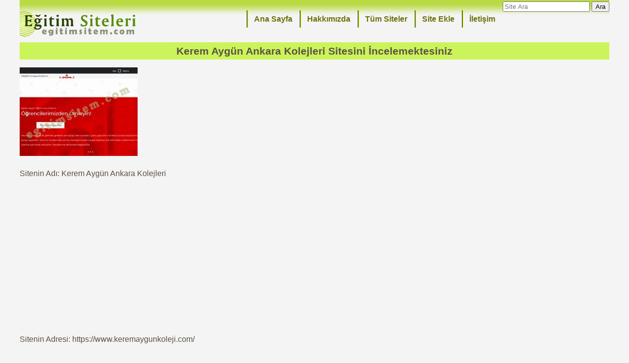

--- FILE ---
content_type: text/html; charset=iso-8859-9
request_url: https://www.egitimsitem.com/keremaygunkoleji-com-sitesi-7029
body_size: 3840
content:
<!doctype html>
<html lang="tr">
<head>
<meta http-equiv="Content-Type" content="text/html; charset=ISO-8859-9"><title> Kerem Aygün Ankara Kolejleri sitesi ve bilgileri</title>
<meta name="description" content="Kerem Aygün Ankara Kolejleri: özel ortaokul, anaokulu, fen ve Anadolu lisesi eğitim sisteminde başarılı ve kendine güvenen bireyler yetiştiriyoruz.">
<meta name="robots" content="index,follow" />
<meta name="author" content="Elif Esra">
<meta name="publisher" content="Eğitim Siteleri">
<meta name="viewport" content="width=device-width, initial-scale=1">
<link rel="shortcut icon" href="/favicon.ico" type="image/x-icon" />
<link rel="apple-touch-icon" href="/img/apple-touch-icon.png" sizes="192x192" />
<link rel="image_src" href="https://www.egitimsitem.com/img/esmanset.png" />
<link rel="alternate" type="application/rss+xml" title="RSS 2.0" href="https://www.egitimsitem.com/rss.php" />
<style>
body{font-family: "Tahoma", Arial, Helvetica, Verdana; font-size:1.0em; color:#5B5045; margin:0 auto; line-height:160%;background:#f4f4f4;}
header {width:100%; float:left; background: url(/img/bg_top.png) top repeat-x;}
header ul{padding:5px; list-style-type: none;}
header ul li{float:right; padding:5px 15px; background:url(img/arada.gif) no-repeat 0 50%}
header ul li a {font-weight: bold;color: #6C720C;}
header ul li a:hover {color:#a92e24}
#logo {float:left;margin-top:22px}
h1 {margin:0 0 10px 0; padding:5px;font-size:1.3em;clear:both; text-align:center; background:#cbf45b}
.pgs {text-align:center; font-size:110%; font-weight:bold;}
.pgs a {color:#86433d}

a{text-decoration:none;}
.left{float:left}
.right{float:right}
.center {text-align:center}
.clear {clear:both}
img{max-width:100%; border:none}
.absmiddle {vertical-align:middle;margin-bottom:0.25em;}

section{float:left;}
section ul{padding-left:15px; margin:0 5px; list-style-type:square;}
section ul li a{color:#10160B }
section.last{font-weight:bold;}
section .last a{color:#F16363;}

footer {width:100%; float:left; background:url(/img/bg_bot.png) bottom repeat-x;}
footer p{padding:20px 5px;}

.post{padding:10px; color:#121708; margin:5px 0; background:#fff;}
.post a{font-weight:bold; color:#e54d19;}
.cat{text-align:center; font-weight:bold; padding:5px; color:#c8deb4; margin:2px; background:#383938; border:1px solid #464646; border-radius:3px;}
.cat a{color:inherit}
.site{padding:10px; color:#121708; margin:5px; background:#fff; height:230px; overflow:hidden}
.site img{float:right;}
.site a{color:#9c4b21}
.site a:hover{color:#000}


@media only screen and (max-width: 599px) {
body, section, .elli {width:98%}
.sakla {display:none}
.cat{font-size:120%}
}

@media only screen and (min-width: 600px) and (max-width:767px) {
body {width:600px;}
section, .elli {width:50%}
}

@media only screen and (min-width: 768px) and (max-width:991px) {
body {width:768px;}
section {width:25%}
.elli {width:50%}
}

@media only screen and (min-width: 992px) and (max-width:1199px) {
body {width:992px;}
section {width:25%}
.elli {width:50%}
}

@media only screen and (min-width: 1200px) {
body {width:1200px;}
section {width:25%}
.elli {width:50%}
}

</style>

<script async src="https://pagead2.googlesyndication.com/pagead/js/adsbygoogle.js?client=ca-pub-4550344718966717"
crossorigin="anonymous"></script>
</head>
<body>
<header>

<div id="logo">
<a href="https://www.egitimsitem.com/" title="egitim siteleri"><img src="/es.png" alt="eğitim siteleri" width="244" height="57" /></a>
</div>

<form method="GETt" action="arama" class="right">
<input size="20" style="color:#C9899D" placeholder="Site Ara" name="q" >
<button type="submit"> Ara</button>
</form>

<ul class="sakla">
<li><a href="/iletisim/" title="İletişim Formu">İletişim</a></li>
<li><a href="/site-ekle" title="Site Ekle">Site Ekle</a></li>
<li><a href="/tum-egitim-siteleri/" title="Hakkımızda">Tüm Siteler</a></li>
<li><a href="/hakkimizda" title="Hakkımızda">Hakkımızda</a></li>
<li><a href="https://www.egitimsitem.com"  title="Ana Sayfa">Ana Sayfa</a></li>
</ul>


</header><h1><span>Kerem Aygün Ankara Kolejleri</span> Sitesini İncelemektesiniz</h1>

<article>
<p><img alt="Kerem Aygün Ankara Kolejleri" width="240" height="180" src="/img/caps/keremaygunkoleji.com.jpg"></p>
<p>Sitenin Adı: Kerem Aygün Ankara Kolejleri</p>
<p>Sitenin Adresi: https://www.keremaygunkoleji.com/</p>
<p>Sitenin Toplist Hiti: 165 Ziyaret</>
<p>Sitenin Açıklaması:Kerem Aygün Ankara Kolejleri: özel ortaokul, anaokulu, fen ve Anadolu lisesi eğitim sisteminde başarılı ve kendine güvenen bireyler yetiştiriyoruz.</p>

<h3>Kerem Aygün Ankara Kolejleri <a target="_blank" rel="nofollow" href="git-7029">
Sitesini Ziyaret Etmek İçin Tıklayınız</a></h3>
<script>
function yeni_nesne(){
    var nesneyarat;
    /*@cc_on @*/
    /*@if (@_jscript_version >= 5) try { nesneyarat = new ActiveXObject("Msxml2.XMLHTTP"); }
    catch (e) {
        try { nesneyarat = new ActiveXObject("Microsoft.XMLHTTP"); }
        catch (E) { nesneyarat = false; }
    }@end @*/
    if (!nesneyarat && typeof XMLHttpRequest!='undefined') {
     try {
      nesneyarat= new XMLHttpRequest();
     } catch (e) {
      nesneyarat=false;
     }
    }
    return nesneyarat;
}

function AoL(id,cikti,hedef) {
    var aktifform  = document.getElementById(id);
    var ekranayaz  = document.getElementById(cikti);
    var ciktiver   = new String("");
    var name, value;
   for(var i = 0; i < aktifform.elements.length; i++){
            name  = aktifform.elements[i].name;
            value = aktifform.elements[i].value;
            ciktiver += escape(name) +'='+ encodeURIComponent(value) +'&';
} 
var nesneiste = new yeni_nesne(); 
nesneiste.open("post", hedef, true); 
nesneiste.setRequestHeader("Content-type", "application/x-www-form-urlencoded; charset=UTF-8");
 nesneiste.send(ciktiver);
document.getElementById('sonuc').innerHTML = '<p><img alt="load" src="img/load.gif"/></p>';
    var temizle  = document.getElementById('form').reset();  
nesneiste.onreadystatechange = function() { 
if (nesneiste.readyState == 4 && nesneiste.status == 200) { 
ekranayaz.innerHTML = nesneiste.responseText;

} 
else { ekranayaz.innerHTML = ''; } 
} 
return false; 
} 
</script> 

<form class="clear center" id="form" onsubmit="return AoL(this.id,'sonuc','yorumkaydet.php')">
<input type="text" placeholder="Yorum Yazan" name="yazan" style="width:48%">
<input type="text" placeholder="E-mail (Gizli Kalacak)" name="email" style="width:47%">
<textarea rows="8" name="yorum" placeholder="Site Hakkında Düşünceniz..." style="width:96%"></textarea>
<input type="hidden" name="neid" value="7029">
<button type="submit"> Yorumu Kaydet</button>
</form>
<div id="sonuc"></div><h3>Kerem Aygün Ankara Kolejleri Sitesi Hakkındaki Yorumlar</h3>

<article>
<footer class="center">
<p><b>Etiketler:</b>
<a title="Öğretmenler" href="https://www.egitimsitem.com/ogretmenler-siteleri">
<span style="color:#18A65D">Öğretmenler</span></a><a title="Eğitim" href="https://www.egitimsitem.com/egitim-siteleri">
<span style="color:#982424">Eğitim</span></a><a title="matematik" href="https://www.egitimsitem.com/matematik-siteleri">
<span style="color:#18A65D">matematik</span></a><a title="İngilizce" href="https://www.egitimsitem.com/ingilizce-siteleri">
<span style="color:#5F765F">İngilizce</span></a><a title="ödev" href="https://www.egitimsitem.com/odev-siteleri">
<span style="color:#18A65D">ödev</span></a><a title="Edebiyat" href="https://www.egitimsitem.com/edebiyat-siteleri">
<span style="color:#206420">Edebiyat</span></a><a title="kimya" href="https://www.egitimsitem.com/kimya-siteleri">
<span style="color:#985A1C">kimya</span></a><a title="fizik" href="https://www.egitimsitem.com/fizik-siteleri">
<span style="color:#672167">fizik</span></a><a title="KPSS" href="https://www.egitimsitem.com/kpss-siteleri">
<span style="color:#18A65D">KPSS</span></a><a title="ilköğretim" href="https://www.egitimsitem.com/ilkogretim-siteleri">
<span style="color:#1F5D9B">ilköğretim</span></a><a title="biyoloji" href="https://www.egitimsitem.com/biyoloji-siteleri">
<span style="color:#5F765F">biyoloji</span></a><a title="ücretsiz" href="https://www.egitimsitem.com/ucretsiz-siteleri">
<span style="color:#982424">ücretsiz</span></a><a title="rehberlik" href="https://www.egitimsitem.com/rehberlik-siteleri">
<span style="color:#982424">rehberlik</span></a><a title="ders" href="https://www.egitimsitem.com/ders-siteleri">
<span style="color:#18A65D">ders</span></a><a title="Lise 10. Sınıf" href="https://www.egitimsitem.com/lise-10-sinif-siteleri">
<span style="color:#985A1C">Lise 10. Sınıf</span></a><a title="Plan" href="https://www.egitimsitem.com/plan-siteleri">
<span style="color:#78247A">Plan</span></a><a title="Eğitim sitesi" href="https://www.egitimsitem.com/egitim-sitesi-siteleri">
<span style="color:#487A16">Eğitim sitesi</span></a><a title="sunular" href="https://www.egitimsitem.com/sunular-siteleri">
<span style="color:#985A1C">sunular</span></a><a title="e-okul" href="https://www.egitimsitem.com/e-okul-siteleri">
<span style="color:#18A65D">e-okul</span></a><a title="4.Sınıf" href="https://www.egitimsitem.com/4sinif-siteleri">
<span style="color:#985A1C">4.Sınıf</span></a><a title="6.Sınıf" href="https://www.egitimsitem.com/6sinif-siteleri">
<span style="color:#985A1C">6.Sınıf</span></a><a title="ALES" href="https://www.egitimsitem.com/ales-siteleri">
<span style="color:#487A16">ALES</span></a><a title="LYS" href="https://www.egitimsitem.com/lys-siteleri">
<span style="color:#1F6F6D">LYS</span></a><a title="soru bankası" href="https://www.egitimsitem.com/soru-bankasi-siteleri">
<span style="color:#593C76">soru bankası</span></a><a title="ders notları" href="https://www.egitimsitem.com/ders-notlari-siteleri">
<span style="color:#1F5D9B">ders notları</span></a><a title="YKS" href="https://www.egitimsitem.com/yks-siteleri">
<span style="color:#11A3A0">YKS</span></a><a title="İlkokul 3. Sınıf" href="https://www.egitimsitem.com/ilkokul-3-sinif-siteleri">
<span style="color:#1F5D9B">İlkokul 3. Sınıf</span></a><a title="İlkokul 4. Sınıf" href="https://www.egitimsitem.com/ilkokul-4-sinif-siteleri">
<span style="color:#487A16">İlkokul 4. Sınıf</span></a><a title="Ortaokul 5. Sınıf" href="https://www.egitimsitem.com/ortaokul-5-sinif-siteleri">
<span style="color:#5F765F">Ortaokul 5. Sınıf</span></a><a title="soru bankaları" href="https://www.egitimsitem.com/soru-bankalari-siteleri">
<span style="color:#593C76">soru bankaları</span></a><a title="belirli gün ve haftalar" href="https://www.egitimsitem.com/belirli-gun-ve-haftalar-siteleri">
<span style="color:#1F6F6D">belirli gün ve haftalar</span></a><a title="Ortaokul 7. Sınıf" href="https://www.egitimsitem.com/ortaokul-7-sinif-siteleri">
<span style="color:#8C3636">Ortaokul 7. Sınıf</span></a><a title="şiir sitesi" href="https://www.egitimsitem.com/siir-sitesi-siteleri">
<span style="color:#985A1C">şiir sitesi</span></a><a title="Ortaokul 8. Sınıf" href="https://www.egitimsitem.com/ortaokul-8-sinif-siteleri">
<span style="color:#487A16">Ortaokul 8. Sınıf</span></a><a title="Ortaokul 6. Sınıf" href="https://www.egitimsitem.com/ortaokul-6-sinif-siteleri">
<span style="color:#1F5D9B">Ortaokul 6. Sınıf</span></a><a title="Lise 11. Sınıf" href="https://www.egitimsitem.com/lise-11-sinif-siteleri">
<span style="color:#985A1C">Lise 11. Sınıf</span></a><a title="ders kitapları" href="https://www.egitimsitem.com/ders-kitaplari-siteleri">
<span style="color:#985A1C">ders kitapları</span></a><a title="hayatları" href="https://www.egitimsitem.com/hayatlari-siteleri">
<span style="color:#11A3A0">hayatları</span></a><a title="Eğitimde Yepyeni Bir Söz" href="https://www.egitimsitem.com/egitimde-yepyeni-bir-soz-siteleri">
<span style="color:#1F6F6D">Eğitimde Yepyeni Bir Söz</span></a><a title="şairler" href="https://www.egitimsitem.com/sairler-siteleri">
<span style="color:#206420">şairler</span></a></p>
<p class="center"><a target="_blank"  href="https://feeds.feedburner.com/Egitimsitem"><img src="/img/feedburner.png" alt="feed burner" width="30" height="30"></a>
<a target="_blank"  href="https://www.egitimsitem.com/rss.php"><img src="/img/rss_blue.gif" alt="RSS" width="30" height="30"></a>
<a target="_blank"  href="https://www.egitimsitem.com/gel-42"> <img src="/banner.gif" alt="eğitim siteleri" width="90" height="30"></a>
</p>
<p> Eğitim Siteleri ©  egitimsitem.com 2005 <a href="#">Başa Dön</a> |</p>

<!-- Global site tag (gtag.js) - Google Analytics -->
<script async src="https://www.googletagmanager.com/gtag/js?id=UA-2230311-2"></script>
<script>
  window.dataLayer = window.dataLayer || [];
  function gtag(){dataLayer.push(arguments);}
  gtag('js', new Date());

  gtag('config', 'UA-2230311-2');
</script>

</footer>
<script defer src="https://static.cloudflareinsights.com/beacon.min.js/vcd15cbe7772f49c399c6a5babf22c1241717689176015" integrity="sha512-ZpsOmlRQV6y907TI0dKBHq9Md29nnaEIPlkf84rnaERnq6zvWvPUqr2ft8M1aS28oN72PdrCzSjY4U6VaAw1EQ==" data-cf-beacon='{"version":"2024.11.0","token":"187d7d298f2b4cdbbe94059512e4c15b","r":1,"server_timing":{"name":{"cfCacheStatus":true,"cfEdge":true,"cfExtPri":true,"cfL4":true,"cfOrigin":true,"cfSpeedBrain":true},"location_startswith":null}}' crossorigin="anonymous"></script>
</body>
</html>

--- FILE ---
content_type: text/html; charset=utf-8
request_url: https://www.google.com/recaptcha/api2/aframe
body_size: 267
content:
<!DOCTYPE HTML><html><head><meta http-equiv="content-type" content="text/html; charset=UTF-8"></head><body><script nonce="fREPxcB1ECJsNEWJ4ktpWA">/** Anti-fraud and anti-abuse applications only. See google.com/recaptcha */ try{var clients={'sodar':'https://pagead2.googlesyndication.com/pagead/sodar?'};window.addEventListener("message",function(a){try{if(a.source===window.parent){var b=JSON.parse(a.data);var c=clients[b['id']];if(c){var d=document.createElement('img');d.src=c+b['params']+'&rc='+(localStorage.getItem("rc::a")?sessionStorage.getItem("rc::b"):"");window.document.body.appendChild(d);sessionStorage.setItem("rc::e",parseInt(sessionStorage.getItem("rc::e")||0)+1);localStorage.setItem("rc::h",'1768802419728');}}}catch(b){}});window.parent.postMessage("_grecaptcha_ready", "*");}catch(b){}</script></body></html>